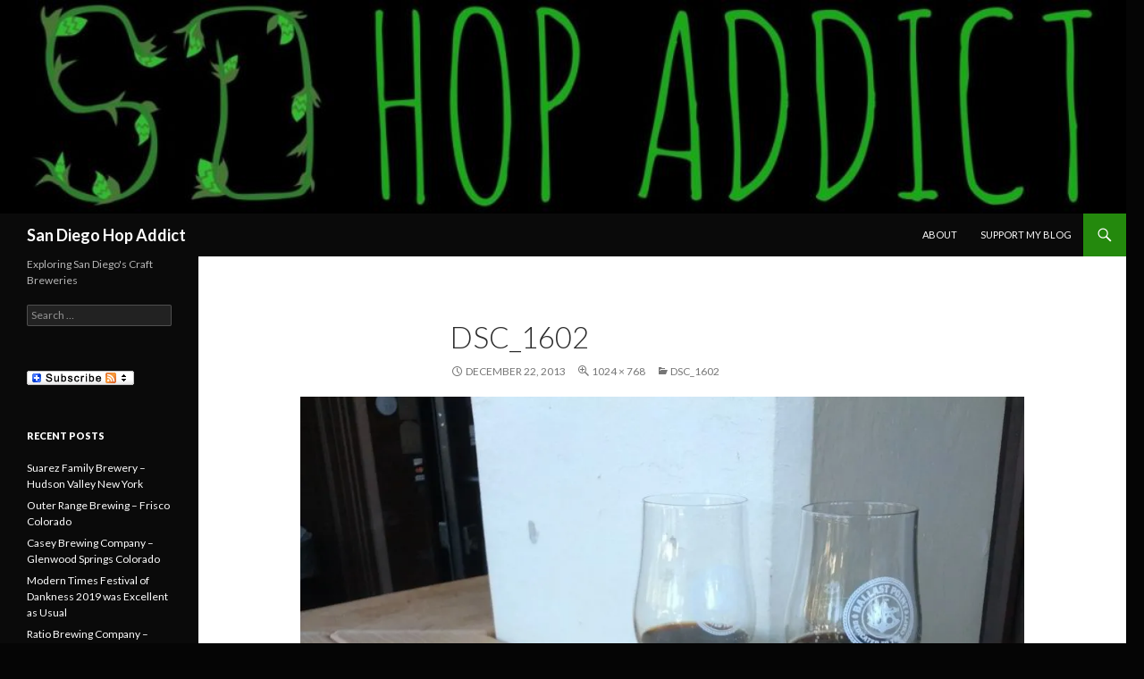

--- FILE ---
content_type: text/html; charset=UTF-8
request_url: https://www.sdhopaddict.com/dsc_1602/
body_size: 9606
content:
<!DOCTYPE html>
<!--[if IE 7]>
<html class="ie ie7" lang="en-US">
<![endif]-->
<!--[if IE 8]>
<html class="ie ie8" lang="en-US">
<![endif]-->
<!--[if !(IE 7) & !(IE 8)]><!-->
<html lang="en-US">
<!--<![endif]-->
<head>
	<meta charset="UTF-8">
	<meta name="viewport" content="width=device-width">
	<title>DSC_1602 | San Diego Hop Addict</title>
	<link rel="profile" href="https://gmpg.org/xfn/11">
	<link rel="pingback" href="https://www.sdhopaddict.com/xmlrpc.php">
	<!--[if lt IE 9]>
	<script src="https://www.sdhopaddict.com/wp-content/themes/twentyfourteen/js/html5.js"></script>
	<![endif]-->
	<meta name='robots' content='max-image-preview:large' />
<link rel='dns-prefetch' href='//s0.wp.com' />
<link rel='dns-prefetch' href='//secure.gravatar.com' />
<link rel='dns-prefetch' href='//fonts.googleapis.com' />
<link href='https://fonts.gstatic.com' crossorigin rel='preconnect' />
<link rel="alternate" type="application/rss+xml" title="San Diego Hop Addict &raquo; Feed" href="https://www.sdhopaddict.com/feed/" />
<link rel="alternate" type="application/rss+xml" title="San Diego Hop Addict &raquo; Comments Feed" href="https://www.sdhopaddict.com/comments/feed/" />
<link rel="alternate" type="application/rss+xml" title="San Diego Hop Addict &raquo; DSC_1602 Comments Feed" href="https://www.sdhopaddict.com/feed/?attachment_id=231" />
<script type="text/javascript">
window._wpemojiSettings = {"baseUrl":"https:\/\/s.w.org\/images\/core\/emoji\/14.0.0\/72x72\/","ext":".png","svgUrl":"https:\/\/s.w.org\/images\/core\/emoji\/14.0.0\/svg\/","svgExt":".svg","source":{"concatemoji":"https:\/\/www.sdhopaddict.com\/wp-includes\/js\/wp-emoji-release.min.js?ver=6.2.8"}};
/*! This file is auto-generated */
!function(e,a,t){var n,r,o,i=a.createElement("canvas"),p=i.getContext&&i.getContext("2d");function s(e,t){p.clearRect(0,0,i.width,i.height),p.fillText(e,0,0);e=i.toDataURL();return p.clearRect(0,0,i.width,i.height),p.fillText(t,0,0),e===i.toDataURL()}function c(e){var t=a.createElement("script");t.src=e,t.defer=t.type="text/javascript",a.getElementsByTagName("head")[0].appendChild(t)}for(o=Array("flag","emoji"),t.supports={everything:!0,everythingExceptFlag:!0},r=0;r<o.length;r++)t.supports[o[r]]=function(e){if(p&&p.fillText)switch(p.textBaseline="top",p.font="600 32px Arial",e){case"flag":return s("\ud83c\udff3\ufe0f\u200d\u26a7\ufe0f","\ud83c\udff3\ufe0f\u200b\u26a7\ufe0f")?!1:!s("\ud83c\uddfa\ud83c\uddf3","\ud83c\uddfa\u200b\ud83c\uddf3")&&!s("\ud83c\udff4\udb40\udc67\udb40\udc62\udb40\udc65\udb40\udc6e\udb40\udc67\udb40\udc7f","\ud83c\udff4\u200b\udb40\udc67\u200b\udb40\udc62\u200b\udb40\udc65\u200b\udb40\udc6e\u200b\udb40\udc67\u200b\udb40\udc7f");case"emoji":return!s("\ud83e\udef1\ud83c\udffb\u200d\ud83e\udef2\ud83c\udfff","\ud83e\udef1\ud83c\udffb\u200b\ud83e\udef2\ud83c\udfff")}return!1}(o[r]),t.supports.everything=t.supports.everything&&t.supports[o[r]],"flag"!==o[r]&&(t.supports.everythingExceptFlag=t.supports.everythingExceptFlag&&t.supports[o[r]]);t.supports.everythingExceptFlag=t.supports.everythingExceptFlag&&!t.supports.flag,t.DOMReady=!1,t.readyCallback=function(){t.DOMReady=!0},t.supports.everything||(n=function(){t.readyCallback()},a.addEventListener?(a.addEventListener("DOMContentLoaded",n,!1),e.addEventListener("load",n,!1)):(e.attachEvent("onload",n),a.attachEvent("onreadystatechange",function(){"complete"===a.readyState&&t.readyCallback()})),(e=t.source||{}).concatemoji?c(e.concatemoji):e.wpemoji&&e.twemoji&&(c(e.twemoji),c(e.wpemoji)))}(window,document,window._wpemojiSettings);
</script>
<style type="text/css">
img.wp-smiley,
img.emoji {
	display: inline !important;
	border: none !important;
	box-shadow: none !important;
	height: 1em !important;
	width: 1em !important;
	margin: 0 0.07em !important;
	vertical-align: -0.1em !important;
	background: none !important;
	padding: 0 !important;
}
</style>
	<link rel='stylesheet' id='twentyfourteen-jetpack-css' href='https://www.sdhopaddict.com/wp-content/plugins/jetpack/modules/theme-tools/compat/twentyfourteen.css?ver=6.4.6' type='text/css' media='all' />
<link rel='stylesheet' id='wp-block-library-css' href='https://www.sdhopaddict.com/wp-includes/css/dist/block-library/style.min.css?ver=6.2.8' type='text/css' media='all' />
<link rel='stylesheet' id='classic-theme-styles-css' href='https://www.sdhopaddict.com/wp-includes/css/classic-themes.min.css?ver=6.2.8' type='text/css' media='all' />
<style id='global-styles-inline-css' type='text/css'>
body{--wp--preset--color--black: #000000;--wp--preset--color--cyan-bluish-gray: #abb8c3;--wp--preset--color--white: #ffffff;--wp--preset--color--pale-pink: #f78da7;--wp--preset--color--vivid-red: #cf2e2e;--wp--preset--color--luminous-vivid-orange: #ff6900;--wp--preset--color--luminous-vivid-amber: #fcb900;--wp--preset--color--light-green-cyan: #7bdcb5;--wp--preset--color--vivid-green-cyan: #00d084;--wp--preset--color--pale-cyan-blue: #8ed1fc;--wp--preset--color--vivid-cyan-blue: #0693e3;--wp--preset--color--vivid-purple: #9b51e0;--wp--preset--gradient--vivid-cyan-blue-to-vivid-purple: linear-gradient(135deg,rgba(6,147,227,1) 0%,rgb(155,81,224) 100%);--wp--preset--gradient--light-green-cyan-to-vivid-green-cyan: linear-gradient(135deg,rgb(122,220,180) 0%,rgb(0,208,130) 100%);--wp--preset--gradient--luminous-vivid-amber-to-luminous-vivid-orange: linear-gradient(135deg,rgba(252,185,0,1) 0%,rgba(255,105,0,1) 100%);--wp--preset--gradient--luminous-vivid-orange-to-vivid-red: linear-gradient(135deg,rgba(255,105,0,1) 0%,rgb(207,46,46) 100%);--wp--preset--gradient--very-light-gray-to-cyan-bluish-gray: linear-gradient(135deg,rgb(238,238,238) 0%,rgb(169,184,195) 100%);--wp--preset--gradient--cool-to-warm-spectrum: linear-gradient(135deg,rgb(74,234,220) 0%,rgb(151,120,209) 20%,rgb(207,42,186) 40%,rgb(238,44,130) 60%,rgb(251,105,98) 80%,rgb(254,248,76) 100%);--wp--preset--gradient--blush-light-purple: linear-gradient(135deg,rgb(255,206,236) 0%,rgb(152,150,240) 100%);--wp--preset--gradient--blush-bordeaux: linear-gradient(135deg,rgb(254,205,165) 0%,rgb(254,45,45) 50%,rgb(107,0,62) 100%);--wp--preset--gradient--luminous-dusk: linear-gradient(135deg,rgb(255,203,112) 0%,rgb(199,81,192) 50%,rgb(65,88,208) 100%);--wp--preset--gradient--pale-ocean: linear-gradient(135deg,rgb(255,245,203) 0%,rgb(182,227,212) 50%,rgb(51,167,181) 100%);--wp--preset--gradient--electric-grass: linear-gradient(135deg,rgb(202,248,128) 0%,rgb(113,206,126) 100%);--wp--preset--gradient--midnight: linear-gradient(135deg,rgb(2,3,129) 0%,rgb(40,116,252) 100%);--wp--preset--duotone--dark-grayscale: url('#wp-duotone-dark-grayscale');--wp--preset--duotone--grayscale: url('#wp-duotone-grayscale');--wp--preset--duotone--purple-yellow: url('#wp-duotone-purple-yellow');--wp--preset--duotone--blue-red: url('#wp-duotone-blue-red');--wp--preset--duotone--midnight: url('#wp-duotone-midnight');--wp--preset--duotone--magenta-yellow: url('#wp-duotone-magenta-yellow');--wp--preset--duotone--purple-green: url('#wp-duotone-purple-green');--wp--preset--duotone--blue-orange: url('#wp-duotone-blue-orange');--wp--preset--font-size--small: 13px;--wp--preset--font-size--medium: 20px;--wp--preset--font-size--large: 36px;--wp--preset--font-size--x-large: 42px;--wp--preset--spacing--20: 0.44rem;--wp--preset--spacing--30: 0.67rem;--wp--preset--spacing--40: 1rem;--wp--preset--spacing--50: 1.5rem;--wp--preset--spacing--60: 2.25rem;--wp--preset--spacing--70: 3.38rem;--wp--preset--spacing--80: 5.06rem;--wp--preset--shadow--natural: 6px 6px 9px rgba(0, 0, 0, 0.2);--wp--preset--shadow--deep: 12px 12px 50px rgba(0, 0, 0, 0.4);--wp--preset--shadow--sharp: 6px 6px 0px rgba(0, 0, 0, 0.2);--wp--preset--shadow--outlined: 6px 6px 0px -3px rgba(255, 255, 255, 1), 6px 6px rgba(0, 0, 0, 1);--wp--preset--shadow--crisp: 6px 6px 0px rgba(0, 0, 0, 1);}:where(.is-layout-flex){gap: 0.5em;}body .is-layout-flow > .alignleft{float: left;margin-inline-start: 0;margin-inline-end: 2em;}body .is-layout-flow > .alignright{float: right;margin-inline-start: 2em;margin-inline-end: 0;}body .is-layout-flow > .aligncenter{margin-left: auto !important;margin-right: auto !important;}body .is-layout-constrained > .alignleft{float: left;margin-inline-start: 0;margin-inline-end: 2em;}body .is-layout-constrained > .alignright{float: right;margin-inline-start: 2em;margin-inline-end: 0;}body .is-layout-constrained > .aligncenter{margin-left: auto !important;margin-right: auto !important;}body .is-layout-constrained > :where(:not(.alignleft):not(.alignright):not(.alignfull)){max-width: var(--wp--style--global--content-size);margin-left: auto !important;margin-right: auto !important;}body .is-layout-constrained > .alignwide{max-width: var(--wp--style--global--wide-size);}body .is-layout-flex{display: flex;}body .is-layout-flex{flex-wrap: wrap;align-items: center;}body .is-layout-flex > *{margin: 0;}:where(.wp-block-columns.is-layout-flex){gap: 2em;}.has-black-color{color: var(--wp--preset--color--black) !important;}.has-cyan-bluish-gray-color{color: var(--wp--preset--color--cyan-bluish-gray) !important;}.has-white-color{color: var(--wp--preset--color--white) !important;}.has-pale-pink-color{color: var(--wp--preset--color--pale-pink) !important;}.has-vivid-red-color{color: var(--wp--preset--color--vivid-red) !important;}.has-luminous-vivid-orange-color{color: var(--wp--preset--color--luminous-vivid-orange) !important;}.has-luminous-vivid-amber-color{color: var(--wp--preset--color--luminous-vivid-amber) !important;}.has-light-green-cyan-color{color: var(--wp--preset--color--light-green-cyan) !important;}.has-vivid-green-cyan-color{color: var(--wp--preset--color--vivid-green-cyan) !important;}.has-pale-cyan-blue-color{color: var(--wp--preset--color--pale-cyan-blue) !important;}.has-vivid-cyan-blue-color{color: var(--wp--preset--color--vivid-cyan-blue) !important;}.has-vivid-purple-color{color: var(--wp--preset--color--vivid-purple) !important;}.has-black-background-color{background-color: var(--wp--preset--color--black) !important;}.has-cyan-bluish-gray-background-color{background-color: var(--wp--preset--color--cyan-bluish-gray) !important;}.has-white-background-color{background-color: var(--wp--preset--color--white) !important;}.has-pale-pink-background-color{background-color: var(--wp--preset--color--pale-pink) !important;}.has-vivid-red-background-color{background-color: var(--wp--preset--color--vivid-red) !important;}.has-luminous-vivid-orange-background-color{background-color: var(--wp--preset--color--luminous-vivid-orange) !important;}.has-luminous-vivid-amber-background-color{background-color: var(--wp--preset--color--luminous-vivid-amber) !important;}.has-light-green-cyan-background-color{background-color: var(--wp--preset--color--light-green-cyan) !important;}.has-vivid-green-cyan-background-color{background-color: var(--wp--preset--color--vivid-green-cyan) !important;}.has-pale-cyan-blue-background-color{background-color: var(--wp--preset--color--pale-cyan-blue) !important;}.has-vivid-cyan-blue-background-color{background-color: var(--wp--preset--color--vivid-cyan-blue) !important;}.has-vivid-purple-background-color{background-color: var(--wp--preset--color--vivid-purple) !important;}.has-black-border-color{border-color: var(--wp--preset--color--black) !important;}.has-cyan-bluish-gray-border-color{border-color: var(--wp--preset--color--cyan-bluish-gray) !important;}.has-white-border-color{border-color: var(--wp--preset--color--white) !important;}.has-pale-pink-border-color{border-color: var(--wp--preset--color--pale-pink) !important;}.has-vivid-red-border-color{border-color: var(--wp--preset--color--vivid-red) !important;}.has-luminous-vivid-orange-border-color{border-color: var(--wp--preset--color--luminous-vivid-orange) !important;}.has-luminous-vivid-amber-border-color{border-color: var(--wp--preset--color--luminous-vivid-amber) !important;}.has-light-green-cyan-border-color{border-color: var(--wp--preset--color--light-green-cyan) !important;}.has-vivid-green-cyan-border-color{border-color: var(--wp--preset--color--vivid-green-cyan) !important;}.has-pale-cyan-blue-border-color{border-color: var(--wp--preset--color--pale-cyan-blue) !important;}.has-vivid-cyan-blue-border-color{border-color: var(--wp--preset--color--vivid-cyan-blue) !important;}.has-vivid-purple-border-color{border-color: var(--wp--preset--color--vivid-purple) !important;}.has-vivid-cyan-blue-to-vivid-purple-gradient-background{background: var(--wp--preset--gradient--vivid-cyan-blue-to-vivid-purple) !important;}.has-light-green-cyan-to-vivid-green-cyan-gradient-background{background: var(--wp--preset--gradient--light-green-cyan-to-vivid-green-cyan) !important;}.has-luminous-vivid-amber-to-luminous-vivid-orange-gradient-background{background: var(--wp--preset--gradient--luminous-vivid-amber-to-luminous-vivid-orange) !important;}.has-luminous-vivid-orange-to-vivid-red-gradient-background{background: var(--wp--preset--gradient--luminous-vivid-orange-to-vivid-red) !important;}.has-very-light-gray-to-cyan-bluish-gray-gradient-background{background: var(--wp--preset--gradient--very-light-gray-to-cyan-bluish-gray) !important;}.has-cool-to-warm-spectrum-gradient-background{background: var(--wp--preset--gradient--cool-to-warm-spectrum) !important;}.has-blush-light-purple-gradient-background{background: var(--wp--preset--gradient--blush-light-purple) !important;}.has-blush-bordeaux-gradient-background{background: var(--wp--preset--gradient--blush-bordeaux) !important;}.has-luminous-dusk-gradient-background{background: var(--wp--preset--gradient--luminous-dusk) !important;}.has-pale-ocean-gradient-background{background: var(--wp--preset--gradient--pale-ocean) !important;}.has-electric-grass-gradient-background{background: var(--wp--preset--gradient--electric-grass) !important;}.has-midnight-gradient-background{background: var(--wp--preset--gradient--midnight) !important;}.has-small-font-size{font-size: var(--wp--preset--font-size--small) !important;}.has-medium-font-size{font-size: var(--wp--preset--font-size--medium) !important;}.has-large-font-size{font-size: var(--wp--preset--font-size--large) !important;}.has-x-large-font-size{font-size: var(--wp--preset--font-size--x-large) !important;}
.wp-block-navigation a:where(:not(.wp-element-button)){color: inherit;}
:where(.wp-block-columns.is-layout-flex){gap: 2em;}
.wp-block-pullquote{font-size: 1.5em;line-height: 1.6;}
</style>
<link rel='stylesheet' id='dashicons-css' href='https://www.sdhopaddict.com/wp-includes/css/dashicons.min.css?ver=6.2.8' type='text/css' media='all' />
<link rel='stylesheet' id='twentyfourteen-lato-css' href='https://fonts.googleapis.com/css?family=Lato%3A300%2C400%2C700%2C900%2C300italic%2C400italic%2C700italic&#038;subset=latin%2Clatin-ext' type='text/css' media='all' />
<link rel='stylesheet' id='genericons-css' href='https://www.sdhopaddict.com/wp-content/plugins/jetpack/_inc/genericons/genericons/genericons.css?ver=3.1' type='text/css' media='all' />
<link rel='stylesheet' id='twentyfourteen-style-css' href='https://www.sdhopaddict.com/wp-content/themes/twentyfourteen/style.css?ver=6.2.8' type='text/css' media='all' />
<!--[if lt IE 9]>
<link rel='stylesheet' id='twentyfourteen-ie-css' href='https://www.sdhopaddict.com/wp-content/themes/twentyfourteen/css/ie.css?ver=20131205' type='text/css' media='all' />
<![endif]-->
<link rel='stylesheet' id='jetpack-widget-social-icons-styles-css' href='https://www.sdhopaddict.com/wp-content/plugins/jetpack/modules/widgets/social-icons/social-icons.css?ver=20170506' type='text/css' media='all' />
<link rel='stylesheet' id='jetpack_css-css' href='https://www.sdhopaddict.com/wp-content/plugins/jetpack/css/jetpack.css?ver=6.4.6' type='text/css' media='all' />
<link rel='stylesheet' id='wp-author-bio-css' href='https://www.sdhopaddict.com/wp-content/plugins/wp-about-author/wp-about-author.css?ver=6.2.8' type='text/css' media='all' />
<script type='text/javascript' src='https://www.sdhopaddict.com/wp-includes/js/jquery/jquery.min.js?ver=3.6.4' id='jquery-core-js'></script>
<script type='text/javascript' src='https://www.sdhopaddict.com/wp-includes/js/jquery/jquery-migrate.min.js?ver=3.4.0' id='jquery-migrate-js'></script>
<script type='text/javascript' src='https://www.sdhopaddict.com/wp-content/themes/twentyfourteen/js/keyboard-image-navigation.js?ver=20130402' id='twentyfourteen-keyboard-image-navigation-js'></script>
<link rel="https://api.w.org/" href="https://www.sdhopaddict.com/wp-json/" /><link rel="alternate" type="application/json" href="https://www.sdhopaddict.com/wp-json/wp/v2/media/231" /><link rel="EditURI" type="application/rsd+xml" title="RSD" href="https://www.sdhopaddict.com/xmlrpc.php?rsd" />
<link rel="wlwmanifest" type="application/wlwmanifest+xml" href="https://www.sdhopaddict.com/wp-includes/wlwmanifest.xml" />
<meta name="generator" content="WordPress 6.2.8" />
<link rel='shortlink' href='https://wp.me/a4xPyb-3J' />
<link rel="alternate" type="application/json+oembed" href="https://www.sdhopaddict.com/wp-json/oembed/1.0/embed?url=https%3A%2F%2Fwww.sdhopaddict.com%2Fdsc_1602%2F" />
<link rel="alternate" type="text/xml+oembed" href="https://www.sdhopaddict.com/wp-json/oembed/1.0/embed?url=https%3A%2F%2Fwww.sdhopaddict.com%2Fdsc_1602%2F&#038;format=xml" />
<style>.addtoany_subscribe img{border:0;}</style>
<style id="fourteen-colors" type="text/css">/* Custom Contrast Color */
		.site:before,
		#secondary,
		.site-header,
		.site-footer,
		.menu-toggle,
		.featured-content,
		.featured-content .entry-header,
		.slider-direction-nav a,
		.ie8 .featured-content,
		.ie8 .site:before {
			background-color: #0a0a0a;
		}

		.grid .featured-content .entry-header,
		.ie8 .grid .featured-content .entry-header {
			border-color: #0a0a0a;
		}

		.slider-control-paging a:before {
			background-color: rgba(255,255,255,.33);
		}

		.hentry .mejs-mediaelement,
		.widget .mejs-mediaelement,
 		.hentry .mejs-container .mejs-controls,
 		.widget .mejs-container .mejs-controls {
			background: #0a0a0a;
		}

		/* Player controls need separation from the contrast background */
		.primary-sidebar .mejs-controls,
		.site-footer .mejs-controls {
			border: 1px solid;
		}
		
			.content-sidebar .widget_twentyfourteen_ephemera .widget-title:before {
				background: #0a0a0a;
			}

			.paging-navigation,
			.content-sidebar .widget .widget-title {
				border-top-color: #0a0a0a;
			}

			.content-sidebar .widget .widget-title, 
			.content-sidebar .widget .widget-title a,
			.paging-navigation,
			.paging-navigation a:hover,
			.paging-navigation a {
				color: #0a0a0a;
			}

			/* Override the site title color option with an over-qualified selector, as the option is hidden. */
			h1.site-title a {
				color: #fff;
			}
		
		.menu-toggle:active,
		.menu-toggle:focus,
		.menu-toggle:hover {
			background-color: #4e4e4e;
		}</style>
<link rel='dns-prefetch' href='//v0.wordpress.com'/>
<link rel='dns-prefetch' href='//widgets.wp.com'/>
<link rel='dns-prefetch' href='//s0.wp.com'/>
<link rel='dns-prefetch' href='//0.gravatar.com'/>
<link rel='dns-prefetch' href='//1.gravatar.com'/>
<link rel='dns-prefetch' href='//2.gravatar.com'/>
<link rel='dns-prefetch' href='//i0.wp.com'/>
<link rel='dns-prefetch' href='//i1.wp.com'/>
<link rel='dns-prefetch' href='//i2.wp.com'/>
<style type="text/css">.recentcomments a{display:inline !important;padding:0 !important;margin:0 !important;}</style>		<style type="text/css" id="twentyfourteen-header-css">
				.site-title a {
			color: #f4f4f4;
		}
		</style>
	<style type="text/css" id="custom-background-css">
body.custom-background { background-color: #050505; }
</style>
	
<!-- Jetpack Open Graph Tags -->
<meta property="og:type" content="article" />
<meta property="og:title" content="DSC_1602" />
<meta property="og:url" content="https://www.sdhopaddict.com/dsc_1602/" />
<meta property="og:description" content="Devil&#8217;s Share Victory at Sea (Left), Bourbon Barrel Aged Black Marlin Porter (right)" />
<meta property="article:published_time" content="2013-12-23T05:15:13+00:00" />
<meta property="article:modified_time" content="2013-12-23T05:15:13+00:00" />
<meta property="og:site_name" content="San Diego Hop Addict" />
<meta property="og:image" content="https://www.sdhopaddict.com/wp-content/uploads/2013/12/dsc_1602.jpg" />
<meta property="og:locale" content="en_US" />
<meta name="twitter:text:title" content="DSC_1602" />
<meta name="twitter:card" content="summary" />

<!-- End Jetpack Open Graph Tags -->
</head>

<body class="attachment attachment-template-default single single-attachment postid-231 attachmentid-231 attachment-jpeg custom-background header-image full-width singular">
<div id="page" class="hfeed site">
		<div id="site-header">
		<a href="https://www.sdhopaddict.com/" rel="home">
			<img src="https://www.sdhopaddict.com/wp-content/uploads/2014/06/cropped-SDHOP_LONGLOGO-Black.jpg" width="1260" height="239" alt="San Diego Hop Addict">
		</a>
	</div>
	
	<header id="masthead" class="site-header" role="banner">
		<div class="header-main">
			<h1 class="site-title"><a href="https://www.sdhopaddict.com/" rel="home">San Diego Hop Addict</a></h1>

			<div class="search-toggle">
				<a href="#search-container" class="screen-reader-text" aria-expanded="false" aria-controls="search-container">Search</a>
			</div>

			<nav id="primary-navigation" class="site-navigation primary-navigation" role="navigation">
				<button class="menu-toggle">Primary Menu</button>
				<a class="screen-reader-text skip-link" href="#content">Skip to content</a>
				<div id="primary-menu" class="nav-menu"><ul>
<li class="page_item page-item-268"><a href="https://www.sdhopaddict.com/about/">About</a></li>
<li class="page_item page-item-2296"><a href="https://www.sdhopaddict.com/request-personalized-guidance/">Support my Blog</a></li>
</ul></div>
			</nav>
		</div>

		<div id="search-container" class="search-box-wrapper hide">
			<div class="search-box">
				<form role="search" method="get" class="search-form" action="https://www.sdhopaddict.com/">
				<label>
					<span class="screen-reader-text">Search for:</span>
					<input type="search" class="search-field" placeholder="Search &hellip;" value="" name="s" />
				</label>
				<input type="submit" class="search-submit" value="Search" />
			</form>			</div>
		</div>
	</header><!-- #masthead -->

	<div id="main" class="site-main">

	<section id="primary" class="content-area image-attachment">
		<div id="content" class="site-content" role="main">

			<article id="post-231" class="post-231 attachment type-attachment status-inherit hentry">
			<header class="entry-header">
				<h1 class="entry-title">DSC_1602</h1>
				<div class="entry-meta">

					<span class="entry-date"><time class="entry-date" datetime="2013-12-22T21:15:13-08:00">December 22, 2013</time></span>

					<span class="full-size-link"><a href="https://www.sdhopaddict.com/wp-content/uploads/2013/12/dsc_1602.jpg">1024 &times; 768</a></span>

					<span class="parent-post-link"><a href="https://www.sdhopaddict.com/dsc_1602/" rel="gallery">DSC_1602</a></span>
									</div><!-- .entry-meta -->
			</header><!-- .entry-header -->

			<div class="entry-content">
				<div class="entry-attachment">
					<div class="attachment">
						<a href="https://www.sdhopaddict.com/cropped-green-flash-palate-wrecker-02-jpg/" rel="attachment"><img width="810" height="608" src="https://i0.wp.com/www.sdhopaddict.com/wp-content/uploads/2013/12/dsc_1602.jpg?fit=810%2C608&amp;ssl=1" class="attachment-810x810 size-810x810" alt="" decoding="async" loading="lazy" srcset="https://i0.wp.com/www.sdhopaddict.com/wp-content/uploads/2013/12/dsc_1602.jpg?w=1024&amp;ssl=1 1024w, https://i0.wp.com/www.sdhopaddict.com/wp-content/uploads/2013/12/dsc_1602.jpg?resize=300%2C225&amp;ssl=1 300w" sizes="(max-width: 810px) 100vw, 810px" /></a>					</div><!-- .attachment -->

											<div class="entry-caption">
							<p>Devil&#8217;s Share Victory at Sea (Left), Bourbon Barrel Aged Black Marlin Porter (right)</p>
						</div><!-- .entry-caption -->
										</div><!-- .entry-attachment -->

				<div class="wp-about-author-containter-top" style="background-color:#ffffff;"><div class="wp-about-author-pic"><img alt='' src='https://secure.gravatar.com/avatar/26db7ed2d2d9369164254db4e3fd62c0?s=100&#038;d=mm&#038;r=g' srcset='https://secure.gravatar.com/avatar/26db7ed2d2d9369164254db4e3fd62c0?s=200&#038;d=mm&#038;r=g 2x' class='avatar avatar-100 photo' height='100' width='100' loading='lazy' decoding='async'/></div><div class="wp-about-author-text" style="margin-left:140px"><h3><a href='https://www.sdhopaddict.com/author/sdhopaddict/' title='Paul McGuire'>Paul McGuire</a></h3><p>Paul McGuire is a craft beer enthusiast. He likes to travel with his husband and enjoy the great outdoors. In his day job, Paul is a divorce attorney serving clients in San Diego California.</p><p><a href='https://www.sdhopaddict.com/author/sdhopaddict/' title='More posts by Paul McGuire'>More Posts</a> </p><p class="wpa-nomargin">Follow Me:<br /><a class='wpa-social-icons' href="https://www.twitter.com/pdmcguirelaw"><img src='https://i0.wp.com/www.sdhopaddict.com/wp-content/plugins/wp-about-author/images/twitter.png?w=810&#038;ssl=1' alt='Twitter' data-recalc-dims="1"/></a><a class='wpa-social-icons' href="https://www.pinterest.com/sdhopaddict/"><img src='https://i1.wp.com/www.sdhopaddict.com/wp-content/plugins/wp-about-author/images/pinterest.png?w=810&#038;ssl=1' alt='Pinterest' data-recalc-dims="1"/></a><a class='wpa-social-icons' href='https://plus.google.com/u/0/115686542056599099494/posts'><img src='https://i2.wp.com/www.sdhopaddict.com/wp-content/plugins/wp-about-author/images/googleplus.png?w=810&#038;ssl=1' alt='Google Plus' data-recalc-dims="1"/></a></p></div></div>				</div><!-- .entry-content -->
			</article><!-- #post-## -->

			<nav id="image-navigation" class="navigation image-navigation">
				<div class="nav-links">
				<a href='https://www.sdhopaddict.com/dsc_1595/'><div class="previous-image">Previous Image</div></a>				<a href='https://www.sdhopaddict.com/cropped-green-flash-palate-wrecker-02-jpg/'><div class="next-image">Next Image</div></a>				</div><!-- .nav-links -->
			</nav><!-- #image-navigation -->

			
<div id="comments" class="comments-area">

	
		<div id="respond" class="comment-respond">
		<h3 id="reply-title" class="comment-reply-title">Leave a Reply <small><a rel="nofollow" id="cancel-comment-reply-link" href="/dsc_1602/#respond" style="display:none;">Cancel reply</a></small></h3><form action="https://www.sdhopaddict.com/wp-comments-post.php" method="post" id="commentform" class="comment-form" novalidate><p class="comment-notes"><span id="email-notes">Your email address will not be published.</span> <span class="required-field-message">Required fields are marked <span class="required">*</span></span></p><p class="comment-form-comment"><label for="comment">Comment <span class="required">*</span></label> <textarea id="comment" name="comment" cols="45" rows="8" maxlength="65525" required></textarea></p><p class="comment-form-author"><label for="author">Name <span class="required">*</span></label> <input id="author" name="author" type="text" value="" size="30" maxlength="245" autocomplete="name" required /></p>
<p class="comment-form-email"><label for="email">Email <span class="required">*</span></label> <input id="email" name="email" type="email" value="" size="30" maxlength="100" aria-describedby="email-notes" autocomplete="email" required /></p>
<p class="comment-form-url"><label for="url">Website</label> <input id="url" name="url" type="url" value="" size="30" maxlength="200" autocomplete="url" /></p>
<p class="comment-form-cookies-consent"><input id="wp-comment-cookies-consent" name="wp-comment-cookies-consent" type="checkbox" value="yes" /> <label for="wp-comment-cookies-consent">Save my name, email, and website in this browser for the next time I comment.</label></p>
<p class="form-submit"><input name="submit" type="submit" id="submit" class="submit" value="Post Comment" /> <input type='hidden' name='comment_post_ID' value='231' id='comment_post_ID' />
<input type='hidden' name='comment_parent' id='comment_parent' value='0' />
</p><p style="display: none;"><input type="hidden" id="akismet_comment_nonce" name="akismet_comment_nonce" value="6ea10e45e7" /></p><p class="comment-subscription-form"><input type="checkbox" name="subscribe_blog" id="subscribe_blog" value="subscribe" style="width: auto; -moz-appearance: checkbox; -webkit-appearance: checkbox;" /> <label class="subscribe-label" id="subscribe-blog-label" for="subscribe_blog">Notify me of new posts by email.</label></p><p style="display: none;"><input type="hidden" id="ak_js" name="ak_js" value="237"/></p></form>	</div><!-- #respond -->
	<p class="akismet_comment_form_privacy_notice">This site uses Akismet to reduce spam. <a href="https://akismet.com/privacy/" target="_blank" rel="nofollow noopener">Learn how your comment data is processed</a>.</p>
</div><!-- #comments -->

		
		</div><!-- #content -->
	</section><!-- #primary -->

<div id="secondary">
		<h2 class="site-description">Exploring San Diego&#039;s Craft Breweries</h2>
	
	
		<div id="primary-sidebar" class="primary-sidebar widget-area" role="complementary">
		<aside id="search-2" class="widget widget_search"><form role="search" method="get" class="search-form" action="https://www.sdhopaddict.com/">
				<label>
					<span class="screen-reader-text">Search for:</span>
					<input type="search" class="search-field" placeholder="Search &hellip;" value="" name="s" />
				</label>
				<input type="submit" class="search-submit" value="Search" />
			</form></aside><aside id="add_to_any_subscribe_widget-2" class="widget widget_add_to_any_subscribe_widget">
		<span class="a2a_kit a2a_follow" data-a2a-url="https://www.sdhopaddict.com/feed/"><a class="a2a_dd addtoany_subscribe" href="https://www.addtoany.com/subscribe?linkurl=https%3A%2F%2Fwww.sdhopaddict.com%2Ffeed%2F&amp;linkname=San%20Diego%20Hop%20Addict"><img src="https://www.sdhopaddict.com/wp-content/plugins/add-to-any-subscribe/subscribe_120_16.png" width="120" height="16" alt="Subscribe"/></a></span>
		
<script>
var a2a_config = a2a_config || {};
</script>
<script async src="https://static.addtoany.com/menu/page.js">
</script>
</aside>
		<aside id="recent-posts-2" class="widget widget_recent_entries">
		<h1 class="widget-title">Recent Posts</h1>
		<ul>
											<li>
					<a href="https://www.sdhopaddict.com/2019/10/19/suarez-family-brewery-hudson-valley-new-york/">Suarez Family Brewery &#8211; Hudson Valley New York</a>
									</li>
											<li>
					<a href="https://www.sdhopaddict.com/2019/09/21/outer-range-brewing-frisco-colorado/">Outer Range Brewing &#8211; Frisco Colorado</a>
									</li>
											<li>
					<a href="https://www.sdhopaddict.com/2019/09/14/casey-brewing-company-glenwood-springs-colorado/">Casey Brewing Company &#8211; Glenwood Springs Colorado</a>
									</li>
											<li>
					<a href="https://www.sdhopaddict.com/2019/08/31/modern-times-festival-of-dankness-2019-was-excellent-as-usual/">Modern Times Festival of Dankness 2019 was Excellent as Usual</a>
									</li>
											<li>
					<a href="https://www.sdhopaddict.com/2019/08/17/ratio-brewing-company-denver-colorado/">Ratio Brewing Company &#8211; Denver Colorado</a>
									</li>
					</ul>

		</aside><aside id="recent-comments-2" class="widget widget_recent_comments"><h1 class="widget-title">Recent Comments</h1><ul id="recentcomments"><li class="recentcomments"><span class="comment-author-link"><a href="https://twitter.com/bcalvr" class="url" rel="ugc external nofollow">Ben Calverley</a></span> on <a href="https://www.sdhopaddict.com/2019/05/25/manchester-uk-all-the-cask-ales/#comment-7877">Manchester UK &#8211; All the Cask Ales</a></li><li class="recentcomments"><span class="comment-author-link">Paul McGuire</span> on <a href="https://www.sdhopaddict.com/2017/01/27/10-san-diego-breweries-making-great-hazy-ipas-in-2017/#comment-115">10 San Diego Breweries Making Great Hazy IPAs</a></li><li class="recentcomments"><span class="comment-author-link">Brendan Barrans</span> on <a href="https://www.sdhopaddict.com/2017/01/27/10-san-diego-breweries-making-great-hazy-ipas-in-2017/#comment-114">10 San Diego Breweries Making Great Hazy IPAs</a></li><li class="recentcomments"><span class="comment-author-link"><a href="http://burningbeardbrewing.com/index.php/2016/07/11/impressive-new-brewery-with-delicious-ipas/" class="url" rel="ugc external nofollow">IMPRESSIVE NEW BREWERY WITH DELICIOUS IPAS &#8211; Burning Beard Brewing</a></span> on <a href="https://www.sdhopaddict.com/2016/06/18/burning-beard-brewing-impressive-new-brewery-with-delicious-ipas/#comment-95">Burning Beard Brewing &#8211; Impressive New Brewery With Delicious IPAs</a></li><li class="recentcomments"><span class="comment-author-link">Paul McGuire</span> on <a href="https://www.sdhopaddict.com/2016/05/07/tijuana-breweries-round-3-insurgente-border-psycho-norte-and-baja-brew-labs/#comment-94">Tijuana Breweries Round 3 &#8211; Insurgente, Border Psycho, Norte, and Baja Brew Labs</a></li></ul></aside><aside id="archives-2" class="widget widget_archive"><h1 class="widget-title">Archives</h1>
			<ul>
					<li><a href='https://www.sdhopaddict.com/2019/10/'>October 2019</a></li>
	<li><a href='https://www.sdhopaddict.com/2019/09/'>September 2019</a></li>
	<li><a href='https://www.sdhopaddict.com/2019/08/'>August 2019</a></li>
	<li><a href='https://www.sdhopaddict.com/2019/07/'>July 2019</a></li>
	<li><a href='https://www.sdhopaddict.com/2019/06/'>June 2019</a></li>
	<li><a href='https://www.sdhopaddict.com/2019/05/'>May 2019</a></li>
	<li><a href='https://www.sdhopaddict.com/2019/04/'>April 2019</a></li>
	<li><a href='https://www.sdhopaddict.com/2019/03/'>March 2019</a></li>
	<li><a href='https://www.sdhopaddict.com/2019/02/'>February 2019</a></li>
	<li><a href='https://www.sdhopaddict.com/2019/01/'>January 2019</a></li>
	<li><a href='https://www.sdhopaddict.com/2018/12/'>December 2018</a></li>
	<li><a href='https://www.sdhopaddict.com/2018/11/'>November 2018</a></li>
	<li><a href='https://www.sdhopaddict.com/2018/10/'>October 2018</a></li>
	<li><a href='https://www.sdhopaddict.com/2018/09/'>September 2018</a></li>
	<li><a href='https://www.sdhopaddict.com/2018/08/'>August 2018</a></li>
	<li><a href='https://www.sdhopaddict.com/2018/07/'>July 2018</a></li>
	<li><a href='https://www.sdhopaddict.com/2018/06/'>June 2018</a></li>
	<li><a href='https://www.sdhopaddict.com/2018/05/'>May 2018</a></li>
	<li><a href='https://www.sdhopaddict.com/2018/04/'>April 2018</a></li>
	<li><a href='https://www.sdhopaddict.com/2018/03/'>March 2018</a></li>
	<li><a href='https://www.sdhopaddict.com/2018/02/'>February 2018</a></li>
	<li><a href='https://www.sdhopaddict.com/2018/01/'>January 2018</a></li>
	<li><a href='https://www.sdhopaddict.com/2017/12/'>December 2017</a></li>
	<li><a href='https://www.sdhopaddict.com/2017/11/'>November 2017</a></li>
	<li><a href='https://www.sdhopaddict.com/2017/10/'>October 2017</a></li>
	<li><a href='https://www.sdhopaddict.com/2017/09/'>September 2017</a></li>
	<li><a href='https://www.sdhopaddict.com/2017/08/'>August 2017</a></li>
	<li><a href='https://www.sdhopaddict.com/2017/07/'>July 2017</a></li>
	<li><a href='https://www.sdhopaddict.com/2017/06/'>June 2017</a></li>
	<li><a href='https://www.sdhopaddict.com/2017/05/'>May 2017</a></li>
	<li><a href='https://www.sdhopaddict.com/2017/04/'>April 2017</a></li>
	<li><a href='https://www.sdhopaddict.com/2017/03/'>March 2017</a></li>
	<li><a href='https://www.sdhopaddict.com/2017/02/'>February 2017</a></li>
	<li><a href='https://www.sdhopaddict.com/2017/01/'>January 2017</a></li>
	<li><a href='https://www.sdhopaddict.com/2016/12/'>December 2016</a></li>
	<li><a href='https://www.sdhopaddict.com/2016/11/'>November 2016</a></li>
	<li><a href='https://www.sdhopaddict.com/2016/10/'>October 2016</a></li>
	<li><a href='https://www.sdhopaddict.com/2016/09/'>September 2016</a></li>
	<li><a href='https://www.sdhopaddict.com/2016/08/'>August 2016</a></li>
	<li><a href='https://www.sdhopaddict.com/2016/07/'>July 2016</a></li>
	<li><a href='https://www.sdhopaddict.com/2016/06/'>June 2016</a></li>
	<li><a href='https://www.sdhopaddict.com/2016/05/'>May 2016</a></li>
	<li><a href='https://www.sdhopaddict.com/2016/04/'>April 2016</a></li>
	<li><a href='https://www.sdhopaddict.com/2016/03/'>March 2016</a></li>
	<li><a href='https://www.sdhopaddict.com/2016/02/'>February 2016</a></li>
	<li><a href='https://www.sdhopaddict.com/2016/01/'>January 2016</a></li>
	<li><a href='https://www.sdhopaddict.com/2015/12/'>December 2015</a></li>
	<li><a href='https://www.sdhopaddict.com/2015/11/'>November 2015</a></li>
	<li><a href='https://www.sdhopaddict.com/2015/10/'>October 2015</a></li>
	<li><a href='https://www.sdhopaddict.com/2015/09/'>September 2015</a></li>
	<li><a href='https://www.sdhopaddict.com/2015/08/'>August 2015</a></li>
	<li><a href='https://www.sdhopaddict.com/2015/07/'>July 2015</a></li>
	<li><a href='https://www.sdhopaddict.com/2015/06/'>June 2015</a></li>
	<li><a href='https://www.sdhopaddict.com/2015/05/'>May 2015</a></li>
	<li><a href='https://www.sdhopaddict.com/2015/04/'>April 2015</a></li>
	<li><a href='https://www.sdhopaddict.com/2015/03/'>March 2015</a></li>
	<li><a href='https://www.sdhopaddict.com/2015/02/'>February 2015</a></li>
	<li><a href='https://www.sdhopaddict.com/2015/01/'>January 2015</a></li>
	<li><a href='https://www.sdhopaddict.com/2014/12/'>December 2014</a></li>
	<li><a href='https://www.sdhopaddict.com/2014/11/'>November 2014</a></li>
	<li><a href='https://www.sdhopaddict.com/2014/10/'>October 2014</a></li>
	<li><a href='https://www.sdhopaddict.com/2014/09/'>September 2014</a></li>
	<li><a href='https://www.sdhopaddict.com/2014/08/'>August 2014</a></li>
	<li><a href='https://www.sdhopaddict.com/2014/07/'>July 2014</a></li>
	<li><a href='https://www.sdhopaddict.com/2014/06/'>June 2014</a></li>
	<li><a href='https://www.sdhopaddict.com/2014/05/'>May 2014</a></li>
	<li><a href='https://www.sdhopaddict.com/2014/04/'>April 2014</a></li>
	<li><a href='https://www.sdhopaddict.com/2014/03/'>March 2014</a></li>
	<li><a href='https://www.sdhopaddict.com/2014/02/'>February 2014</a></li>
	<li><a href='https://www.sdhopaddict.com/2014/01/'>January 2014</a></li>
	<li><a href='https://www.sdhopaddict.com/2013/12/'>December 2013</a></li>
	<li><a href='https://www.sdhopaddict.com/2013/11/'>November 2013</a></li>
	<li><a href='https://www.sdhopaddict.com/2013/10/'>October 2013</a></li>
			</ul>

			</aside>	</div><!-- #primary-sidebar -->
	</div><!-- #secondary -->

		</div><!-- #main -->

		<footer id="colophon" class="site-footer" role="contentinfo">

			
			<div class="site-info">
												<a href="https://wordpress.org/" class="imprint">
					Proudly powered by WordPress				</a>
			</div><!-- .site-info -->
		</footer><!-- #colophon -->
	</div><!-- #page -->

		<div style="display:none">
	<div class="grofile-hash-map-26db7ed2d2d9369164254db4e3fd62c0">
	</div>
	</div>
<script type='text/javascript' src='https://www.sdhopaddict.com/wp-content/plugins/jetpack/_inc/build/photon/photon.min.js?ver=20130122' id='jetpack-photon-js'></script>
<script type='text/javascript' src='https://s0.wp.com/wp-content/js/devicepx-jetpack.js?ver=202603' id='devicepx-js'></script>
<script type='text/javascript' src='https://secure.gravatar.com/js/gprofiles.js?ver=2026Janaa' id='grofiles-cards-js'></script>
<script type='text/javascript' id='wpgroho-js-extra'>
/* <![CDATA[ */
var WPGroHo = {"my_hash":""};
/* ]]> */
</script>
<script type='text/javascript' src='https://www.sdhopaddict.com/wp-content/plugins/jetpack/modules/wpgroho.js?ver=6.2.8' id='wpgroho-js'></script>
<script type='text/javascript' src='https://www.sdhopaddict.com/wp-includes/js/comment-reply.min.js?ver=6.2.8' id='comment-reply-js'></script>
<script type='text/javascript' src='https://www.sdhopaddict.com/wp-content/themes/twentyfourteen/js/functions.js?ver=20150315' id='twentyfourteen-script-js'></script>
<script async="async" type='text/javascript' src='https://www.sdhopaddict.com/wp-content/plugins/akismet/_inc/form.js?ver=4.0.8' id='akismet-form-js'></script>
<script type='text/javascript' src='https://stats.wp.com/e-202603.js' async='async' defer='defer'></script>
<script type='text/javascript'>
	_stq = window._stq || [];
	_stq.push([ 'view', {v:'ext',j:'1:6.4.6',blog:'67168331',post:'231',tz:'-8',srv:'www.sdhopaddict.com'} ]);
	_stq.push([ 'clickTrackerInit', '67168331', '231' ]);
</script>
<script defer src="https://static.cloudflareinsights.com/beacon.min.js/vcd15cbe7772f49c399c6a5babf22c1241717689176015" integrity="sha512-ZpsOmlRQV6y907TI0dKBHq9Md29nnaEIPlkf84rnaERnq6zvWvPUqr2ft8M1aS28oN72PdrCzSjY4U6VaAw1EQ==" data-cf-beacon='{"version":"2024.11.0","token":"cac6f5cde095416c8e966197d64f7804","r":1,"server_timing":{"name":{"cfCacheStatus":true,"cfEdge":true,"cfExtPri":true,"cfL4":true,"cfOrigin":true,"cfSpeedBrain":true},"location_startswith":null}}' crossorigin="anonymous"></script>
</body>
</html>

<!-- Page generated by LiteSpeed Cache 3.6.4 on 2026-01-15 12:08:45 -->